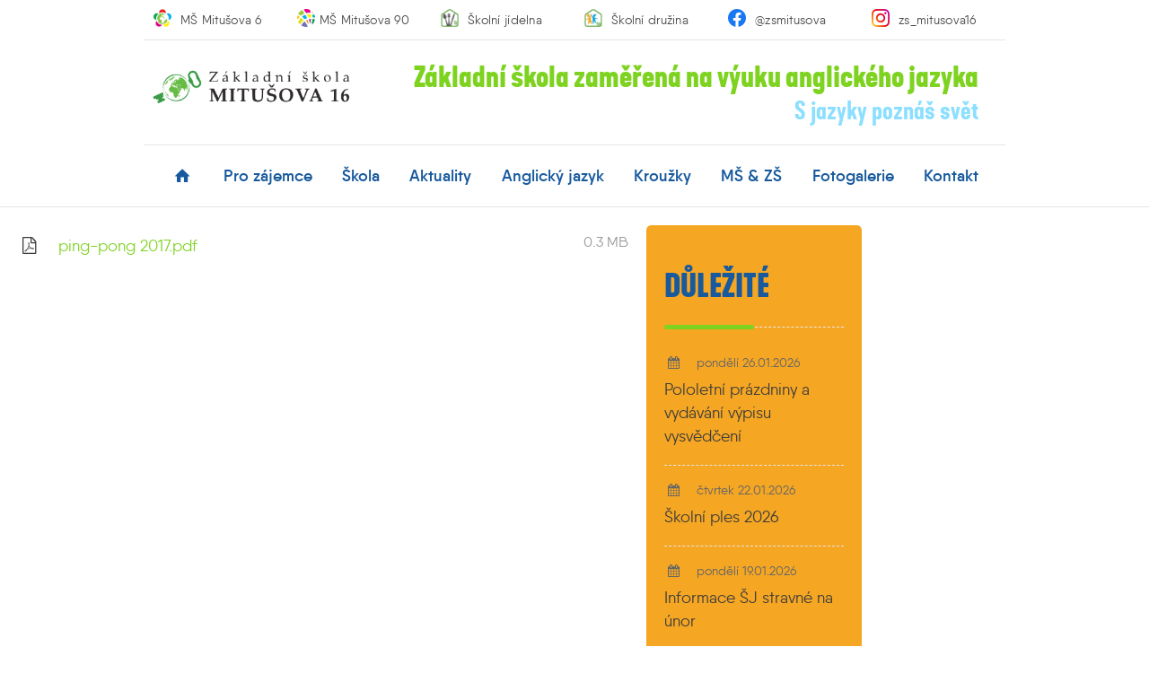

--- FILE ---
content_type: text/html; charset=UTF-8
request_url: https://www.zsmitusova16.cz/aktuality/jarni-ping-pongovy-turnaj-ve-ctyrhre-ii-stupne.html
body_size: 7002
content:
<!doctype html>
<html lang="cs" class="no-js responsive">
<head>
<!-- Google tag (gtag.js) -->
<script async src="https://www.googletagmanager.com/gtag/js?id=G-KLXQEQQVRW"></script>
<script type="text/plain" data-cookiecategory="analytics">
  window.dataLayer = window.dataLayer || [];
  function gtag(){dataLayer.push(arguments);}
  gtag('js', new Date());

  gtag('config', 'G-KLXQEQQVRW');
</script>
<!-- META -->
<meta charset="utf-8">
<meta name="Author" content="Grafické studio Abrupta, Abrupta Servis s.r.o. (www.abrupta.cz)">
<meta name="Description" content="Výuka s důrazem na angličtinu, rodilý mluvčí, příprava na Cambridge zkoušky, digitální technologie, podpora čtenářské gramotnost, výběr kroužků, společné akce.">
<meta name="robots" content="index,follow">
<meta name="viewport" content="width=device-width, initial-scale=1" />
<meta name="google-site-verification" content="RW1qcC1puAZxsAHBanyw09JJxUquLlBPSd-VuZfAoKU" />
<!-- META SOCIAL -->
<meta property="og:title" content="Jarní ping-pongový turnaj ve čtyřhře II. stupně">
<meta property="og:type" content="article">
<meta property="og:image" content="https://www.zsmitusova16.cz/img/content/img99999999999900.jpg">
<meta property="og:url" content="https://www.zsmitusova16.cz/aktuality/jarni-ping-pongovy-turnaj-ve-ctyrhre-ii-stupne.html">
<meta property="og:description" content="Čtvrtek 30.3. 2017 od 14.00 v aule">
<meta property="og:updated_time" content="1769474189">
<meta name="twitter:card" content="summary">
<meta name="twitter:url" content="https://www.zsmitusova16.cz/aktuality/jarni-ping-pongovy-turnaj-ve-ctyrhre-ii-stupne.html">
<meta name="twitter:title" content="Jarní ping-pongový turnaj ve čtyřhře II. stupně">
<meta name="twitter:description" content="Čtvrtek 30.3. 2017 od 14.00 v aule">
<meta name="twitter:image" content="https://www.zsmitusova16.cz/img/content/img99999999999900.jpg">

<meta name="facebook-domain-verification" content="0wapqhl9vfqkqmzsz0xj3u8oz7hmyy" /><title>Jarní ping-pongový turnaj ve čtyřhře II. stupně | ZŠ Mitušova 16</title>

<link href="https://www.zsmitusova16.cz/favicon.ico?v=1.0.1" rel="shortcut icon" type="image/x-icon">

<!-- AUTHOR -->
<link rel="author" href="humans.txt">

<!-- CSS -->
<link href="https://www.agibase.cz/exlib/slicknav/jquery.slicknav.1.0.10.min.css" rel="stylesheet" type="text/css">
<link href="https://www.agibase.cz/exlib/owlcarousel/jquery.owl.carousel.2.3.4.min.css" rel="stylesheet" type="text/css">
<link href="https://www.agibase.cz/exlib/owlcarousel/jquery.owl.theme.default.2.3.4.min.css" rel="stylesheet" type="text/css">
<link href="https://www.agibase.cz/exlib/magnific.popup/jquery.magnific.popup.1.1.0.min.css" rel="stylesheet" type="text/css">
<link href="https://www.agibase.cz/exlib/animate/stylesheet.animate.3.6.0.min.css" rel="stylesheet" type="text/css">
<link href="https://www.agibase.cz/agilib/css/stylesheet.buttons.1.0.1.css" rel="stylesheet" type="text/css">
<link href="https://www.agibase.cz/g16/css/stylesheet.g16.1.0.20.css" rel="stylesheet" type="text/css">
<link href="/css/jquery.slicknav.1.0.10.site.edit.css?v=1.0.1" rel="stylesheet" type="text/css">
<link href="/css/stylesheet.support.css" rel="stylesheet" type="text/css">
<link href="/css/stylesheet.global.css?v=1.0.17" rel="stylesheet" type="text/css">
<link href="/css/stylesheet.typography.css?v=1.0.1" rel="stylesheet" type="text/css">
<link href="/css/font.fontello.css" rel="stylesheet" type="text/css">
<link href="https://www.agibase.cz/fontlib/qanelas.cs.css?typeset=light,regular,regularitalic,semibold,bold" rel="stylesheet" type="text/css">
<link href="https://www.agibase.cz/fontlib/kapraneue.cs.css?typeset=semibold,bold" rel="stylesheet" type="text/css">
<link href="https://www.agibase.cz/exlib/cookieconsent/cookieconsent.2.9.2.css" rel="stylesheet" type="text/css">
<link href="/css/cookieconsent.init.css" rel="stylesheet" type="text/css">
<!--[if IE]>
<link href="https://www.zsmitusova16.cz/css/stylesheet.for.ie.css" rel="stylesheet" type="text/css">
<![endif]-->

<!--[if IE 7]>
<link href="https://www.zsmitusova16.cz/css/font.fontello.ie7.css" rel="stylesheet" type="text/css">
<![endif]-->

<!--[if gte IE 9]>
<style type="text/css">
    .gradient { filter: none; }
</style>
<![endif]-->

<!-- Facebook Pixel Code -->
<script>
!function(f,b,e,v,n,t,s)
{if(f.fbq)return;n=f.fbq=function(){n.callMethod?
n.callMethod.apply(n,arguments):n.queue.push(arguments)};
if(!f._fbq)f._fbq=n;n.push=n;n.loaded=!0;n.version='2.0';
n.queue=[];t=b.createElement(e);t.async=!0;
t.src=v;s=b.getElementsByTagName(e)[0];
s.parentNode.insertBefore(t,s)}(window,document,'script',
'https://connect.facebook.net/en_US/fbevents.js');
 fbq('init', '385126363274357'); 
fbq('track', 'PageView');
</script>
<noscript>
 <img height="1" width="1" 
src="https://www.facebook.com/tr?id=385126363274357&ev=PageView
&noscript=1"/>
</noscript>
<!-- End Facebook Pixel Code -->
</head>

<body id="Body" class="cs cookieConsentLocal">
<!-- ! + MobMenu -->
<div id="MobMenu" class="row hide-16 hide-12">
    <div id="MobLogo">
        <div class="webLogo cnt-h10 cnt-4-h15 ali-center">
            <a href="https://www.zsmitusova16.cz"><img src="https://www.zsmitusova16.cz/img/img-340-logo-zsmitusova16-003.jpg" width="100%"></a>
        </div>
    </div>
    <div id="MobSlick" class="row centered">
    </div>
</div>
<!--   - MobMenu -->
<!-- ! + Header -->
<header id="Header" class="row borderB">

    <!-- ! + Header / HeadAddress -->
    <div id="HeadAddress" class="row">
        <div class="gs-16-16 gs-12-12 gs-9-09 gs-6-06 gs-4-03 centered only-4 borderB">
            
            <!--
            <div class="gs-16-08 gs-12-04 itm-9-20 gs-6-01 hide-4">
                <div class="cnt-16-h05 cnt-9-h15 cnt-6-h15 cnt-16-w10 ali-left">
                    <div class="itm-16-05 itm-12-10 itm-9-00 itm-6-00">
                        <div class="cnt-h05 cnt-w00 ali-left ali-9-center ali-6-center">
                            <a href="https://www.zsmitusova16.cz/kontakt.html" target="_blank">
                                <img src="https://www.zsmitusova16.cz/img/img-40-globe.png">
                            </a>
                        </div>
                    </div>
                    <div class="itm-16-95 itm-12-90 hide-9 hide-6 hide-4">
                        <div class="cnt-h10 cnt-w10 ali-left">
                            <a href="https://www.zsmitusova16.cz/kontakt.html" target="_blank">Mitušova 1506/16, Ostrava</a>
                        </div>
                    </div>
                    <div class="clr"></div>
                </div>
            </div>
            -->
            
            <div class="gs-16-02 gs-12-02 itm-9-16 gs-6-01 gs-4-01">
                <div class="cnt-16-h05 cnt-9-h15 cnt-6-h10 cnt-16-w10 ali-left">
                    <div class="itm-16-15 itm-12-15 itm-9-00 itm-6-00 itm-4-00">
                        <div class="cnt-h05 cnt-w00 ali-left ali-9-center ali-6-center ali-4-center">
                            <a href="https://www.msmitusova6.cz/">
                                <img src="https://www.zsmitusova16.cz/img/img-30-logo-ms-mitusova-6.png">
                            </a>
                        </div>
                    </div>
                    <div class="itm-16-85 itm-12-85 hide-9 hide-6 hide-4">
                        <div class="cnt-h10 cnt-w10 ali-left ali-9-center ali-6-center">
                            <a href="https://www.msmitusova6.cz/">MŠ Mitušova 6</a>
                        </div>
                    </div>
                    <div class="clr"></div>
                </div>
            </div>
            
            <div class="gs-16-02 gs-12-02 itm-9-16 gs-6-01 gs-4-01">
                <div class="cnt-16-h05 cnt-9-h15 cnt-6-h10 cnt-16-w10 ali-left">
                    <div class="itm-16-15 itm-12-15 itm-9-00 itm-6-00 itm-4-00">
                        <div class="cnt-h05 cnt-w00 ali-left ali-9-center ali-6-center ali-4-center">
                            <a href="https://www.msmitusova90.cz/">
                                <img src="https://www.zsmitusova16.cz/img/img-30-logo-ms-mitusova-90.png">
                            </a>
                        </div>
                    </div>
                    <div class="itm-16-85 itm-12-85 hide-9 hide-6 hide-4">
                        <div class="cnt-h10 cnt-w05 ali-left ali-9-center ali-6-center">
                            <a href="https://www.msmitusova90.cz/">MŠ Mitušova 90</a>
                        </div>
                    </div>
                    <div class="clr"></div>
                </div>
            </div>
            
            <div class="gs-16-04 hide-12 hide-9 hide-6 hide-4">
                <div class="cnt-h05 cnt-w00">
                </div>
            </div>
            
            <div class="gs-16-02 gs-12-02 itm-9-16 gs-6-01 gs-4-01">
                <div class="cnt-16-h05 cnt-9-h15 cnt-6-h10 cnt-16-w10 ali-left">
                    <div class="itm-16-15 itm-12-15 itm-9-00 itm-6-00 itm-4-00">
                        <div class="cnt-h05 cnt-w00 ali-left ali-9-center ali-6-center ali-4-center">
                            <a href="https://www.zsmitusova16.cz/skola/soucasti-skoly/skolni-jidelna.html">
                                <img src="https://www.zsmitusova16.cz/img/img-30-skolni-jidelna-001.jpg">
                            </a>
                        </div>
                    </div>
                    <div class="itm-16-85 itm-12-85 hide-9 hide-6 hide-4">
                        <div class="cnt-h10 cnt-w10 ali-left ali-9-center ali-6-center">
                            <a href="https://www.zsmitusova16.cz/skola/soucasti-skoly/skolni-jidelna.html">Školní jídelna</a>
                        </div>
                    </div>
                    <div class="clr"></div>
                </div>
            </div>
            
            <div class="gs-16-02 gs-12-02 itm-9-16 gs-6-01 gs-4-01">
                <div class="cnt-16-h05 cnt-9-h15 cnt-6-h10 cnt-16-w10 ali-left">
                    <div class="itm-16-15 itm-12-15 itm-9-00 itm-6-00 itm-4-00">
                        <div class="cnt-h05 cnt-w00 ali-left ali-9-center ali-6-center ali-4-center">
                            <a href="https://www.zsmitusova16.cz/skola/soucasti-skoly/skolni-druzina.html">
                                <img src="https://www.zsmitusova16.cz/img/img-30-skolni-druzina-001.jpg">
                            </a>
                        </div>
                    </div>
                    <div class="itm-16-85 itm-12-85 hide-9 hide-6 hide-4">
                        <div class="cnt-h10 cnt-w10 ali-left ali-9-center ali-6-center">
                            <a href="https://www.zsmitusova16.cz/skola/soucasti-skoly/skolni-druzina.html">Školní družina</a>
                        </div>
                    </div>
                    <div class="clr"></div>
                </div>
            </div>
            
            <div class="gs-16-02 gs-12-02 itm-9-16 gs-6-01 gs-4-01">
                <div class="cnt-16-h05 cnt-9-h15 cnt-6-h10 cnt-16-w10 ali-left">
                    <div class="itm-16-15 itm-12-15 itm-9-00 itm-6-00 itm-4-00">
                        <div class="cnt-h05 cnt-w00 ali-left ali-9-center ali-6-center ali-4-center">
                            <a href="https://www.facebook.com/zsmitusova" target="_blank">
                                <img src="https://www.zsmitusova16.cz/img/img-40-logo-facebook.png">
                            </a>
                        </div>
                    </div>
                    <div class="itm-16-85 itm-12-85 hide-9 hide-6 hide-4">
                        <div class="cnt-h10 cnt-w10 ali-left ali-9-center ali-6-center">
                            <a href="https://www.facebook.com/zsmitusova" target="_blank">@zsmitusova</a>
                        </div>
                    </div>
                    <div class="clr"></div>
                </div>
            </div>
            
            <div class="gs-16-02 gs-12-02 itm-9-16 gs-6-01 gs-4-01">
                <div class="cnt-16-h05 cnt-9-h15 cnt-6-h10 cnt-16-w10 ali-left">
                    <div class="itm-16-15 itm-12-15 itm-9-00 itm-6-00 itm-4-00">
                        <div class="cnt-h05 cnt-w00 ali-left ali-9-center ali-6-center ali-4-center">
                            <a href="https://www.instagram.com/zs_mitusova16/" target="_blank">
                                <img src="https://www.zsmitusova16.cz/img/img-40-logo-instagram.png">
                            </a>
                        </div>
                    </div>
                    <div class="itm-16-85 itm-12-85 hide-9 hide-6 hide-4">
                        <div class="cnt-h10 cnt-w10 ali-left ali-9-center ali-6-center">
                            <a href="https://www.instagram.com/zs_mitusova16/" target="_blank">zs_mitusova16</a>
                        </div>
                    </div>
                    <div class="clr"></div>
                </div>
            </div>
            
            <div class="clr"></div>
        </div>
    </div>
    <!--   - Header / HeadAddress -->
    
    <!-- ! + Header / HeadContact -->
    <div id="HeadContact" class="row">
        <div class="gs-16-16 gs-12-12 gs-9-09 gs-6-06 gs-4-04 centered borderB">

            <!-- ! + Header / HeadContact / HeadLogo -->
            <div id="HeadLogo" class="gs-16-04 gs-12-03 hide-9 hide-6 hide-4">
                <div class="cnt-16-h30 cnt-16-w10 ali-left">
                    <a href="https://www.zsmitusova16.cz">
                        <img src="https://www.zsmitusova16.cz/img/img-340-logo-zsmitusova16-003.jpg" alt="" width="100%" >
                    </a>
                </div>
            </div>
            <!--   - Header / HeadContact / HeadLogo -->
            
            <div id="HeadSlogan" class="gs-16-12 gs-12-09 gs-9-09 gs-6-06 gs-4-04">
		        <div class="cnt-h20 cnt-w10 ali-right ali-9-center ali-6-center ali-4-center">
                    <div class="mainSlogan cnt-h00 cnt-w20">
                        <p>Základní škola zaměřená na výuku anglického jazyka</p>
                    </div>
                    <div class="subSlogan cnt-h00 cnt-w20">
                        S jazyky poznáš svět
                    </div>
                </div>
            </div>

            <div class="clr"></div>
        </div>
    </div>
    <!--   - Header / HeadContact -->
    <nav id="Nav" class="row">
        <div class="gs-16-16 gs-12-12 hide-9 hide-6 hide-4 centered ovf-vis">
            <div class="cnt-w20 cnt-h00">
                <div id="MultiMenu" class="main-multi-menu">
<ul class="multiMenu baseLevel between-16 ">
<li><a href="https://www.zsmitusova16.cz"><i class="icon-home"></i></a></li><li><a href="https://www.zsmitusova16.cz/pro-zajemce.html" label="1">pro zájemce</a><ul class="multiMenu  ">
<li><a href="https://www.zsmitusova16.cz/pro-zajemce/zakladni-informace-o-skole.html" label="2">Proč se přihlásit k nám</a></li><li><a href="https://www.zsmitusova16.cz/pro-zajemce/zapis-do-anglicke-tridy.html" label="2">Zápis do anglické třídy</a></li><li><a href="https://www.zsmitusova16.cz/pro-zajemce/den-otevrenych-dveri.html" label="2">Den otevřených dveří</a></li><li><a href="https://www.zsmitusova16.cz/pro-zajemce/zapis-do-1-tridy.html" label="2">Zápis do 1. třídy</a></li><li><a href="https://www.zsmitusova16.cz/pro-zajemce/skolicka-pro-predskolaky.html" label="2">Školička pro předškoláky</a></li><li><a href="https://www.zsmitusova16.cz/pro-zajemce/setkani-s-rodici-predskolacku.html" label="2">Setkání s rodiči předškoláčků</a></li><li><a href="https://www.zsmitusova16.cz/pro-zajemce/ocima-rodicu.html" label="2">Očima rodičů</a></li></ul></li><li><a href="https://www.zsmitusova16.cz/skola.html" label="2">škola</a><ul class="multiMenu  ">
<li><a href="https://www.zsmitusova16.cz/skola/organizace-skolniho-roku.html" label="3">Organizace školního roku</a></li><li><a href="https://www.zsmitusova16.cz/skola/edookit.html" label="3">Edookit</a></li><li><a href="https://www.zsmitusova16.cz/skola/uredni-deska.html" label="3">Úřední deska</a><ul class="multiMenu  ">
<li><a href="https://www.zsmitusova16.cz/skola/uredni-deska/dotace.html" label="4">Dotace</a><ul class="multiMenu  ">
<li><a href="https://www.zsmitusova16.cz/skola/uredni-deska/dotace/cela-mitusova-jazykum-otevrena-v-2025-26.html" label="5">Celá Mitušova jazykům otevřena V. 2025/26</a></li><li><a href="https://www.zsmitusova16.cz/skola/uredni-deska/dotace/operacni-program-jak-ii.html" label="5">Operační program JAK II</a></li><li><a href="https://www.zsmitusova16.cz/skola/uredni-deska/dotace/operacni-program-jak-i.html" label="5">Operační program JAK I</a></li><li><a href="https://www.zsmitusova16.cz/skola/uredni-deska/dotace/dotace-msmt-2023-24-a-2024-25.html" label="5">Dotace MŠMT 2023/24 a 2024/25</a></li><li><a href="https://www.zsmitusova16.cz/skola/uredni-deska/dotace/sablony-pro-ms-a-zs-i.html" label="5">Šablony pro MŠ a ZŠ I</a></li><li><a href="https://www.zsmitusova16.cz/skola/uredni-deska/dotace/vyzva-z-mzp-2026.html" label="5">Výzva z MŽP 2026</a></li><li><a href="https://www.zsmitusova16.cz/skola/uredni-deska/dotace/klice-ke-svetu-3.html" label="5">Klíče ke světu 3</a></li><li><a href="https://www.zsmitusova16.cz/skola/uredni-deska/dotace/klice-ke-svetu.html" label="5">Klíče ke světu</a></li><li><a href="https://www.zsmitusova16.cz/skola/uredni-deska/dotace/vyzva-z-mzp-2025-26.html" label="5">Výzva z MŽP 2025/26</a></li></ul></li><li><a href="https://www.zsmitusova16.cz/skola/uredni-deska/dokumenty.html" label="5">dokumenty</a></li><li><a href="https://www.zsmitusova16.cz/skola/uredni-deska/skolska-rada.html" label="5">Školská rada</a></li></ul></li><li><a href="https://www.zsmitusova16.cz/skola/skolni-poradenske-pracoviste.html" label="5">Školní poradenské pracoviště</a></li><li><a href="https://www.zsmitusova16.cz/skola/pro-rodice.html" label="5">pro rodiče</a><ul class="multiMenu  ">
<li><a href="https://www.zsmitusova16.cz/skola/pro-rodice/formulare.html" label="6">Formuláře</a></li><li><a href="https://www.zsmitusova16.cz/skola/pro-rodice/problematika-sikany.html" label="6">Problematika šikany</a></li><li><a href="https://www.zsmitusova16.cz/skola/pro-rodice/informace-pro-rodice.html" label="6">Informace pro rodiče</a></li></ul></li><li><a href="https://www.zsmitusova16.cz/skola/pro-zaky.html" label="6">Pro žáky</a><ul class="multiMenu  ">
<li><a href="https://www.zsmitusova16.cz/skola/pro-zaky/s-o-s.html" label="7">S.O.S.</a></li><li><a href="https://www.zsmitusova16.cz/skola/pro-zaky/odkazy-pro-zaky.html" label="7">Odkazy pro žáky</a></li><li><a href="https://www.zsmitusova16.cz/skola/pro-zaky/perlicky-zaku.html" label="7">Perličky žáků</a></li></ul></li><li><a href="https://www.zsmitusova16.cz/skola/skolni-casopis.html" label="7">Školní časopis</a></li><li><a href="https://www.zsmitusova16.cz/skola/plan-akci.html" label="7">Plán akcí</a></li><li><a href="https://www.zsmitusova16.cz/skola/mini-zoo.html" label="7">Mini ZOO</a></li><li><a href="https://www.zsmitusova16.cz/skola/historie-skoly.html" label="7">Historie školy</a><ul class="multiMenu  ">
<li><a href="https://www.zsmitusova16.cz/skola/historie-skoly/odloucene-pracoviste-mitusova-8.html" label="8">Odloučené pracoviště Mitušova 8</a></li><li><a href="https://www.zsmitusova16.cz/skola/historie-skoly/skolni-zpravodaj.html" label="8">Školní zpravodaj</a></li></ul></li></ul></li><li><a href="https://www.zsmitusova16.cz/aktuality.html" label="8">aktuality</a></li><li><a href="https://www.zsmitusova16.cz/anglicky-jazyk.html" label="8">anglický jazyk</a><ul class="multiMenu  ">
<li><a href="https://www.zsmitusova16.cz/anglicky-jazyk/rozsirena-vyuka-aj.html" label="9">Rozšířená výuka AJ</a></li><li><a href="https://www.zsmitusova16.cz/anglicky-jazyk/zkousky-cambridge.html" label="9">Zkoušky Cambridge</a></li><li><a href="https://www.zsmitusova16.cz/anglicky-jazyk/rodily-mluvci.html" label="9">Rodilý mluvčí</a></li></ul></li><li><a href="https://www.zsmitusova16.cz/krouzky.html" label="9">kroužky</a><ul class="multiMenu  ">
<li><a href="https://www.zsmitusova16.cz/krouzky/sportovni.html" label="10">Sportovní</a></li><li><a href="https://www.zsmitusova16.cz/krouzky/hudebni.html" label="10">Hudební</a></li><li><a href="https://www.zsmitusova16.cz/krouzky/anglictina.html" label="10">Angličtina</a></li><li><a href="https://www.zsmitusova16.cz/krouzky/dalsi.html" label="10">Další</a></li><li><a href="https://www.zsmitusova16.cz/krouzky/krouzky-sd.html" label="10">Kroužky ŠD</a></li></ul></li><li><a href="https://www.zsmitusova16.cz/ms-zs.html" label="10">MŠ &amp; ZŠ</a></li><li><a href="https://www.zsmitusova16.cz/fotogalerie.html" label="10">fotogalerie</a></li><li><a href="https://www.zsmitusova16.cz/kontakt.html" label="10">kontakt</a></li></ul>                </div>
            </div>
        </div>
    </nav>

</header>
    <!-- ! + Board -->
    <div id="Board" class="page row">
                        <!-- ! + Board / ContBox / PageAttach -->
                        <div id="PageAttach" class="gs-16-12 gs-12-09 gs-9-09 gs-6-06 gs-4-04">
                            <div class="cnt-h20 cnt-w20">
                                <div class="attachItem cnt-h10">
                                    <div class="itm-16-90 itm-12-90 itm-9-85 itm-6-00 itm-4-00">
                                        <div class="linkFile cnt-h00 ali-left">
                                            <i class="icon-file-pdf"></i> <a href="https://www.zsmitusova16.cz/p/ping-pong-2017-1489650094.pdf" target="_blank">ping-pong 2017.pdf</a>
                                        </div>
                                    </div>
                                    <div class="itm-16-10 itm-12-10 itm-9-15 itm-6-00 itm-4-00">
                                        <div class="infoFile cnt-h00 ali-right ali-6-left ali-4-left">
                                            0.3 MB
                                        </div>
                                    </div>
                                    <div class="clr"></div>
                                </div>
                            </div>
                        </div>
                        <!--   - Board / ContBox / PageAttach -->
                    </div>
                </div>
                <div class="gs-16-04 gs-12-03 gs-9-09 gs-6-06 gs-4-04">
                <!-- ! + Board / ContBox / MajorActList -->
                <div id="MajorActList" class="gs-16-04 gs-12-03 hide-9 hide-6 hide-4">
                    <div class="cnt-h20">
                        <div id="MajorActWrap" class="cnt-t20">
                            <div class="cnt-w20">
                                <div class="caption cnt-h30 ali-left">
                                    <h2><a href="https://www.zsmitusova16.cz/aktuality.html">Důležité</a></h2>
                                </div>
                                <div class="cnt-h10">
                                    <div class="majorActItem cnt-h15">
                                        <div class="dateAct cnt-h05 ali-left">
                                            <i class="icon-calendar-1"></i> pondělí 26.01.2026
                                        </div>
                                        <div class="cnt-h05 ali-left">
                                            <a href="https://www.zsmitusova16.cz/aktuality/pololetni-prazdniny-a-vydavani-vypisu-vysvedceni.html">Pololetní prázdniny a vydávání výpisu vysvědčení</a>
                                        </div>
                                    </div>
                                    <div class="majorActItem cnt-h15">
                                        <div class="dateAct cnt-h05 ali-left">
                                            <i class="icon-calendar-1"></i> čtvrtek 22.01.2026
                                        </div>
                                        <div class="cnt-h05 ali-left">
                                            <a href="https://www.zsmitusova16.cz/aktuality/skolni-ples-2026.html">Školní ples 2026</a>
                                        </div>
                                    </div>
                                    <div class="majorActItem cnt-h15">
                                        <div class="dateAct cnt-h05 ali-left">
                                            <i class="icon-calendar-1"></i> pondělí 19.01.2026
                                        </div>
                                        <div class="cnt-h05 ali-left">
                                            <a href="https://www.zsmitusova16.cz/aktuality/informace-sj-stravne-na-unor.html">Informace ŠJ stravné na únor</a>
                                        </div>
                                    </div>
                                </div>
                            </div>
                        </div>
                    </div>
                </div>
                <!--   - Board / ContBox / MajorActList -->
                <!-- ! + Board / ContBox / infoBannerBox -->
                <div class="infoBannerBox gs-16-04 gs-12-03 gs-9-09 gs-6-06 gs-4-04">
                    <div class="cnt-h20">
                        <div class="bannerBoxWrap cnt-a00">
                            <div class="cnt-h00 ali-center">
                                <a href="https://www.zsmitusova16.cz/click?url=http%3A%2F%2Fwww.nntb.cz%2Fc%2Fgtma6&ad=2">
                                    <img src="https://dfs.zsmitusova16.cz/adv/169452662095.jpg" width="100%" alt="Nenech to být / šikana">
                                </a>
                            </div>
                        </div>
                    </div>
                </div>
                <!--   - Board / ContBox / infoBannerBox -->
                <!-- ! + Board / ContBox / infoBannerBox -->
                <div class="infoBannerBox gs-16-04 gs-12-03 gs-9-09 gs-6-06 gs-4-04">
                    <div class="cnt-h20">
                        <div class="bannerBoxWrap cnt-a00">
                            <div class="cnt-h00 ali-center">
                                <a href="https://www.zsmitusova16.cz/click?url=http%3A%2F%2Fwww.nntb.cz%2Fc%2Fny4hl0c2&ad=3">
                                    <img src="https://dfs.zsmitusova16.cz/adv/169452672855.jpg" width="100%" alt="Nenech to být / whistleblowing">
                                </a>
                            </div>
                        </div>
                    </div>
                </div>
                <!--   - Board / ContBox / infoBannerBox -->
				<!-- ! + Board / ContBox / LinkList -->
				<div id="LinkList" class="gs-16-04 gs-12-03 hide-9 hide-6 hide-4">
					<div class="cnt-h20">
						<div id="LinkListWrap" class="cnt-a00">
							<div class="cnt-w20 cnt-h10">
								<div class="linkItem cnt-h15 ali-left">
									<a href="https://www.zsmitusova16.cz/p/propustka-157902221928.pdf">Žádost o uvolnění – propustka</a>
								</div>
								<div class="linkItem cnt-h15 ali-left">
									<a href="https://www.zsmitusova16.cz/p/omluvenka-sd-175433939916.pdf">ŠD omluvenka</a>
								</div>
								<div class="linkItem cnt-h15 ali-left">
									<a href="https://www.strava.cz/strava/stravnik/jidelnicky?zarizeni=6031">Jídelní lístek</a>
								</div>
								<div class="linkItem cnt-h15 ali-left">
									<a href="https://www.zsmitusova16.cz/p/organizace-skolniho-roku-2025-2026-175636726458.pdf">Organizace roku 2025/2026</a>
								</div>
							</div>
						</div>
					</div>
				</div>
				<!--   - Board / ContBox / LinkList -->                </div>
                <div class="clr"></div>
            </div>
        </div>
        <!--   - Board / ContBox -->
    </div>
    <!--   - Board -->

<!-- ! + Footer -->
<footer id="Footer" class="row">

    <!-- ! + Footer / MailConnect -->
    <div id="MailConnect" class="row flexRow center-16 top-16 borderB">
        <div class="fleg-16-16 fleg-12-12 fleg-9-09 fleg-6-06 fleg-4-04">
            
            <div id="StayConnectWrap" class="flexRow center-16 middle-16 cnt-h10">
                
                <div class="flex-00">
                    <div class="flexCont cnt-h00 cnt-w30">
                        <div class="caption cnt-h30 ali-left ali-9-center ali-6-center ali-4-center">
                            <h2>Zůstaňme ve spojení</h2>
                        </div>
                    </div>
                </div>
                
                <div class="flex-16-50 flex-12-50 flex-9-00 flex-6-00 flex-4-00">
                    <div class="flexCont cnt-h20 cnt-w30">
                        
                        <div class="perex cnt-h00 ali-left ali-9-center ali-6-center ali-4-center">
                            <p>Mějte přehled o tom, co se děje u nás ve škole.<br>Každý týden Vám zašleme výběr aktualit.</p>
                            <p>Přidejte Vaš e-mail a získávejte týdenní přehled z dění ve škole.</p>
                        </div>
                        
                    </div>
                </div>
                
                <div class="flex-16-50 flex-12-50 flex-9-00 flex-6-00 flex-4-00 cellCont">
                    <div class="flexCont cnt-h00 cnt-w30 ali-left">
                        <form action="#" method="post" id="StayConnected">
                            
                            <div class="itm-00 centered">
                                <div class="formInfo cnt-h00 cnt-w10 cnt-6-w30 ali-left ali-9-center ali-6-center ali-4-center"></div>
                                <div class="letterBlock flexRow center-16 middle-16 cnt-h10 cnt-w10">
                                    <div class="flex-16-65 flex-12-60 flex-9-70 flex-6-60 flex-4-00">
                                        <div class="cnt-w10">
                                            <input type="text" name="" value="" id="NewsInText" placeholder="E-mail">
                                        </div>
                                    </div>
                                    <div class="flex-16-35 flex-12-40 flex-9-30 flex-6-40 flex-4-00">
                                        <div class="cnt-4-t10 cnt-w00">
                                            <input type="submit" name="submit" value="přidat e-mail" id="NewsSubmit">
                                        </div>
                                    </div>
                                </div>
                                <div class="letterInfo cnt-h10 cnt-w10 cnt-6-w30 ali-left ali-9-center ali-6-center ali-4-center">
                                    <p>Vložením e-mailu souhlasíte s <a href="#PodminkyOSU" class="bigInfo">podmínkami ochrany osobních údajů</a>.</p>
                                </div>
                                
                                <div class="formInfoHide">
                                    <div id="PodminkyOSU">
                                        <h2>Zpracování osobních údajů</h2>
                                        <p>Pro úspěšné využívání služeb, které tato webová stránka nabízí, v některých případech potřebujeme zpracovávat osobní údaje uživatelů.<br>Toto zpracovávání podléhá nařízení Evropského parlamentu a Rady 2016/679 ze dne 27. dubna 2016 o ochraně fyzických osob v souvislosti se zpracováním osobních údajů a o volném pohybu těchto údajů a o zrušení směrnice 95/46/ES (obecné nařízení o ochraně osobních údajů). Známé také jako "GDPR".</p>
                                        <h3>Služby využívající osobní údaje</h3>
                                        <p>Uvedené osobní údaje zpracováváme pouze pro účely níže popsané. Osobní (ani žádné jiné) údaje nezpracováváme pro potřeby cíleného nabízení zboží nebo služeb. Osobní údaje neprodáváme ani neposkytujeme třetím stranám. Souhlas považujeme za platný do jeho odvolání, viz níže.</p>
                                        <h3>Odběr novinek e-mailem</h3>
                                        <p>Pro využívání služby odběru novinek e-mailem (abonentní systém) potřebujeme znát Vaši e-mailovou adresu. Tento údaj neuvádíme veřejně a slouží pouze pro potřeby odesílání e-mailů s novinkami.</p>
                                        <h3>Webové formuláře</h3>
                                        <p>Při odesílání webových formulářů na této webové stránce ukládáme Vaši e-mailovou adresu jako kontaktní údaj pro odpovědi. Tento údaj neuvádíme veřejně.<br>Webové formuláře mohou pro úspěšné odeslání požadovat další osobní údaje. V takových případech tyto údaje zpracováváme pouze pro potřeby vyhodnocení formuláře a neuvádíme je veřejně.</p>
                                        <h3>Odvolání souhlasu</h3>
                                        <p>V případě, že si budete přát odvolat souhlas se zpracováním osobních údajů, kontaktujte pověřence pro ochranu osobních údajů.</p>
                                        <h3>Smluvní strany</h3>
                                        <p>Správcem těchto osobních údajů je Základní škola a mateřská škola, Ostrava-Hrabůvka, Mitušova 16, příspěvková organizace.<br>Zpracovatelem je společnost <a href="https://www.abrupta.cz/">ABRUPTA SERVIS s.r.o.</a>.</p>
                                    </div>
                                </div>
                                
                            </div>
                            
                        </form>
                    </div>
                </div>
                
            </div>
            
        </div>
    </div>
    <!--   - Footer / MailConnect -->
    <!-- ! + Footer / ColourBar -->
    <div id="ColourBar" class="row">
        <div class="gs-16-16 gs-12-12 gs-9-09 gs-6-06 gs-4-04 centered">
            <div class="colourItem itm-16-25 itm-12-25 itm-9-25 itm-6-25 itm-4-25">
                <div class="colourBlock"></div>
            </div>
            <div class="colourItem itm-16-25 itm-12-25 itm-9-25 itm-6-25 itm-4-25">
                <div class="colourBlock"></div>
            </div>
            <div class="colourItem itm-16-25 itm-12-25 itm-9-25 itm-6-25 itm-4-25">
                <div class="colourBlock"></div>
            </div>
            <div class="colourItem itm-16-25 itm-12-25 itm-9-25 itm-6-25 itm-4-25">
                <div class="colourBlock"></div>
            </div>
            <div class="clr"></div>
        </div>
    </div>
    <!--   - Footer / ColourBar -->
    <!-- ! + Footer / Copyright -->
    <div id="Copyright" class="row cnt-h20">
        <div class="gs-16-16 gs-12-12 gs-9-09 gs-6-06 gs-4-04 centered">
            <div class="gs-16-09 gs-12-06 gs-9-09 gs-6-06 gs-4-04">
                <div class="cnt-h10 cnt-w10 ali-left ali-9-center ali-6-center ali-4-center">
                    &copy; 2015-2026 ZŠ Mitušova 16, všechna práva vyhrazena, <a href="/o-www-strankach.html">o www stránkách</a>, <a href="/prohlaseni-o-pristupnosti.html">prohlášení o přístupnosti</a>
                </div>
            </div>
            <div class="gs-16-07 gs-12-06 gs-9-09 gs-6-06 gs-4-04">
                <div class="cnt-h10 cnt-w10 ali-right ali-9-center ali-6-center ali-4-center">
                    Vytváříme webové stránky bez starostí <a href="https://www.agilismedia.cz/">AGILIS media</a>
                </div>
            </div>
            <div class="clr"></div>
        </div>
    </div>
    <!--   - Footer / Copyright -->
</footer>
<!--   - Footer -->
<!-- JS -->
<script src="https://ajax.googleapis.com/ajax/libs/jquery/1/jquery.js" type="text/javascript"></script>
<script src="/js/jquery.general.js?v=1.0.3" type="text/javascript"></script>
<script src="https://www.agibase.cz/exlib/magnific.popup/jquery.magnific.popup.1.1.0.min.js" type="text/javascript"></script>
<script src="https://www.agibase.cz/exlib/modernizr/jquery.modernizr.2.8.3.min.js" type="text/javascript"></script>
<script src="https://www.agibase.cz/exlib/owlcarousel/jquery.owl.carousel.2.3.4.min.js" type="text/javascript"></script>
<script src="https://www.agibase.cz/exlib/slicknav/jquery.slicknav.1.0.10.min.js" type="text/javascript"></script>
<script src="https://www.agibase.cz/exlib/rcrumbs/jquery.rcrumbs.1.1.0.min.js" type="text/javascript"></script>
<script src="https://www.agibase.cz/agilib/js/jquery.backimage.1.0.2.js" type="text/javascript"></script>
<script src="https://www.agibase.cz/agilib/js/jquery.maxhomeheight.1.0.1.js" type="text/javascript"></script>
<script src="https://www.agibase.cz/exlib/cookieconsent/cookieconsent.2.9.2.js" type="text/javascript"></script>
<script src="/js/cookieconsent.init.js" type="text/javascript"></script>
</body>
</html>


--- FILE ---
content_type: text/css
request_url: https://www.zsmitusova16.cz/css/stylesheet.support.css
body_size: 1928
content:
@charset "utf-8";
/****************************************/
/*	CSS Document 						*/
/*	CMS Agilis 3.2						*/
/*										*/
/*	Abrupta Servis s.r.o.				*/
/*	stylesheet.support.css				*/
/*	version 3.2.1.6	           			*/
/*										*/
/*	edit: 2018-02-20					*/
/****************************************/

img { border: 0; display: block; }
.freefill { height:50px; }

.blured { -webkit-filter: blur(2px); -moz-filter: blur(2px); -o-filter: blur(2px); -ms-filter: blur(2px); filter: blur(2px); }

.animation { opacity: 0; }
.animation.animated { opacity: 1; }

.slicknav_menu { display:none; }

.gradual-animation{ opacity: 0; }
.gradual-animation.animated { opacity: 1; }

.back-cover { background-repeat:no-repeat; background-size:cover; background-clip:border-box; }
.back-img { position: absolute; top: 0px; bottom: 0px; left: 0px; right: 0px; display: block; width: 100%; opacity: 0.05; z-index: 1; }

/* ! + UL Inline list */
ul.inline-list { font-size: 0px; list-style: none; display: block; margin: 0px 0px; padding: 0px 0px; }
ul.inline-list li { display: inline-block; margin-right: 0px; }
ul.inline-list li:last-child { margin-right: 0px; }
ul.inline-list li a { position: relative; display: block; text-decoration: none; padding: 0px 0px; }
/* ! - UL Inline list */

/* ! + BREADCRUMBS */
.breadcrumbs { display: inline-block; color: #f1f1f1; white-space: nowrap; }
.breadcrumbs i:before { margin-right: 0em; }
.breadcrumbs a { color: #fff; text-decoration: none; text-transform: lowercase; }
.breadcrumbs a:hover { text-decoration: underline; color: #185A9D; }
.breadcrumbs a.active { color: #185A9D; }
.breadcrumbs ul { list-style: none; margin: 0px 0px 0px 0px; padding-left: 0px; }
.breadcrumbs li { display: none; overflow: hidden; }
.breadcrumbs li.show { display: inline-block; }
.breadcrumbs li.ellipsis { text-overflow: ellipsis; -o-text-overflow: ellipsis; overflow: hidden; }
.breadcrumbs .bread-link, .breadcrumbs .bread-separe { display: inline-block; }
.breadcrumbs .bread-separe { padding: 0px 10px; }
/*
.breadcrumbs { display: inline-block; color: #7b7d85; }
.breadcrumbs i { margin: 0; }
.breadcrumbs a { color: #7b7d85; text-decoration: none; }
.breadcrumbs a:hover { text-decoration: underline; }
.breadcrumbs a.active { color:rgb(240,121,172); }
*/
/* ! - BREADCRUMBS */

/* ! + PAGINATION */
.pagination { display: inline-block; overflow: hidden; padding: 20px 0; }
.pagination > a { width: 40px; line-height: 40px; color: #646567; display: inline-block; text-align: center; text-decoration: none; background: transparent; border-color: transparent; cursor: pointer; margin: 0 .5em 0 .5em; -webkit-border-radius: 5px; border-radius: 5px; transition: all 0.4s; }
.pagination > span { width: 40px; line-height: 40px; color: #646567; display: inline-block; text-align: center; text-decoration: none; margin: 0 .5em 0 .5em; -webkit-border-radius: 0; border-radius: 0; }
.pagination > a > i:before, .pagination > a > i:after, .pagination > span > i:before { margin-right: 0; margin-left: 0; }
.pagination > span.elipsis > i:before { color: #97989a; }
.pagination > a:first-child { margin-left: 0; }
.pagination > a:last-child { margin-right: 0; }
.pagination > a.active { background: #f4f4f4;  color: #646567; }
.pagination > a:hover { background: #7ED321;  color: #fff; transition: all 0.4s; }
/* ! - PAGINATION */

/* ! + BUTTONs */
[class^="btn-"],
[class*=" btn-"] { display: inline-block; font-family: 'qanelas_regular'; position: relative; text-align: center; overflow: visible; cursor: pointer; white-space: nowrap; margin-bottom: 0; background-color: transparent; color: #000; margin-right: 1.0rem; text-transform: uppercase; }
[class^="btn-"]:only-of-type,
[class*=" btn-"]:only-of-type,
[class^="btn-"]:last-child,
[class*=" btn-"]:last-child { margin-right: 0; }
[class^="btn-"]:hover,
[class*=" btn-"]:hover { background-color: transparent; }
[class^="btn-"]:focus,
[class*=" btn-"]:focus { outline: none !important; }
.btn-large { padding: .6rem 1.6rem; font-size: 1.33rem; min-width: 8.6rem; line-height: 1.5rem; -webkit-border-radius: 1.1rem; border-radius: 1.1rem; }
.btn-standard { padding: .4rem 1.1rem; font-size: .9rem; line-height: 1.4rem; -webkit-border-radius: 5px; border-radius: 5px; }
.btn-small { padding: .4rem .7rem; font-size: .8rem; line-height: 1.1rem; -webkit-border-radius: 5px; border-radius: 5px; }
.btn-smaller { padding: 5px 0px; font-size: .88rem; text-transform: uppercase; line-height: 1.0rem; -webkit-border-radius: 0; border-radius: 0; }
[class^="btn-"].primary,
[class*=" btn-"].primary { background-color: #fff; transition: all 0.4s; border: solid 1px #7ED321; }
[class^="btn-"].primary:hover,
[class*=" btn-"].primary:hover { background-color: #7ED321; transition: all 0.4s; }
[class^="btn-"].primary > a,
[class*=" btn-"].primary > a { position: relative; text-decoration: none; color: #7ED321; z-index: 1; transition: all 0.4s; }
[class^="btn-"].primary:hover > a,
[class*=" btn-"].primary:hover > a { color: #fff; }
[class^="btn-"].secondary,
[class*=" btn-"].secondary { background-color: #3C3C3C; transition: all 0.4s; }
[class^="btn-"].secondary:hover,
[class*=" btn-"].secondary:hover { background-color: #2b2b2b; transition: all 0.4s; }
[class^="btn-"].secondary > a,
[class*=" btn-"].secondary > a { position: relative; text-decoration: none; color: #fff; z-index: 1; transition: all 0.4s; }
[class^="btn-"].secondary:hover > a,
[class*=" btn-"].secondary:hover > a { color: #fff; transition: all 0.4s; }
[class^="btn-"].block, [class*=" btn-"].block { display: block; width: 100%; overflow: hidden; white-space: normal; }
[class^="btn-"].primary:hover, [class*=" btn-"].primary:hover, [class^="btn-"].secondary:hover, [class*=" btn-"].secondary:hover { }
/* ! - BUTTONs */

/* ! + Logout Button **/
#logout-button { position:fixed; right:30px; top:50px; width:50px; height:50px; z-index:9999; }
#logout-button a { display:block; font-size:40px; line-height:50px; text-align:center; text-decoration:none; color: red; }
/* ! - Logout Button **/


/* ! + NOTIFICATION */
.notifi { display:block; width:100%; -webkit-box-sizing: border-box; -moz-box-sizing: border-box; -ms-box-sizing: border-box; -o-box-sizing: border-box; box-sizing: border-box; border: 1px solid transparent; box-shadow: 0 0 3px rgba(51,51,51,.6); }
.notifi.success { color: #3c763d; background-color: #dff0d8; border-color: #d6e9c6; }
.notifi.info { color: #31708f; background-color: #d9edf7; border-color: #bce8f1; }
.notifi.warning { color: #8a6d3b; background-color: #fcf8e3; border-color: #faebcc; }
.notifi.danger { color: #a94442; background-color: #f2dede; border-color: #ebccd1; }
/* ! - NOTIFICATION */

/* ! + CONTENT */
.imageSingle { display: block; overflow: hidden; text-align: left; }
.imageSingle.posLeft { width: 50%; float: left; margin: 1.5em 1.5em 1.5em 0; padding: .2em 0; }
.imageSingle.posRight { width: 50%; float: right; margin: 1.5em 0 1.5em 1.5em; padding: .2em 0; }
.imageSingle.posCenter { width: 100%; text-align: center; margin: 1.5em 0; padding: .2em .2em; }
.imageSingle.posCenter img { width: 50%; }
.imageSingle.posCenter.sz30 img { width: 30%; }
.imageSingle.posCenter.sz60 img { width: 60%; }
.imageSingle.posCenter.sz00 img { width: 100%; }
.imageSingle img { display: inline-block; width: 100%; padding: .2em .2em; border: solid 1px #f1f1f1; }
.imageSingle.noBorder img { padding: 0; border: none; }
.imageSingle p { font-size: .8em; line-height: 1.0em; margin-bottom: .2em; }
.imageSingle p + p { padding: 0 .5em; }

.embedVideo { position: relative; overflow: hidden; width: 100%; padding-top: 56.25%; }
.embedVideo > iframe { position: absolute; top: 0; left: 0; bottom: 0; right: 0; width: 100% !important; height: 100% !important; }
/*   - CONTENT */

/* ! + FORMS */
form .error { border:solid 2px #de2c3b; }
/* ! - FORMS */

--- FILE ---
content_type: application/javascript
request_url: https://www.agibase.cz/exlib/rcrumbs/jquery.rcrumbs.1.1.0.min.js
body_size: 1411
content:
/*! jQuery responsive breadcrumbs plugin - v1.1.0 | https://github.com/cm0s/jquery-rcrumbs | (c) 2014 Nicolas Forney | License MIT */
!function(a,b,c,d){"use strict";function e(b,c){this.element=b,this.$element=a(b),this.options=a.extend(!0,{},g,c),this._defaults=g,this._name=f,e.prototype.plugin=this,this._init()}var f="rcrumbs",g={version:"@@version",callback:{preCrumbsListDisplay:a.noop,preCrumbDisplay:a.noop,postCrumbsListDisplay:a.noop,postCrumbDisplay:a.noop},ellipsis:!0,windowResize:!0,nbUncollapsableCrumbs:2,nbFixedCrumbs:0,animation:{activated:!0,speed:400}};e.prototype={version:function(){return this.options.version},_init:function(){if(this.$element.hasClass("rcrumbs")||this.$element.addClass("rcrumbs"),this.nbCrumbDisplayed=0,this.$crumbsList=a("ul",this.element),this.$crumbs=a("li",this.$crumbsList),this.$lastCrumb=this.$crumbs.last(),this.reversedCrumbs=a("li",this.$crumbsList).get().reverse(),this.lastNbCrumbDisplayed=0,this.totalCrumbsWidth=0,this.fixedCrumbsWidth=0,this._initCrumbs(),this.options.nbFixedCrumbs>0){var b=this.$crumbs.length;this.$crumbs=a("li",this.$crumbsList).slice(this.options.nbFixedCrumbs,b),this.reversedCrumbs=a("li",this.$crumbsList).slice(this.options.nbFixedCrumbs,b).get().reverse();var c=this;a("li",this.$crumbsList).slice(0,this.options.nbFixedCrumbs).each(function(b,d){c.totalCrumbsWidth+=a(d).data("width"),a(d).addClass("show")})}this._showOrHideCrumbsList(!0),this.options.windowResize&&this._showOrHideCrumbsListOnWindowResize()},_getHiddenElWidth:function(b){var c,d=a(b).clone(!1);return d.css({visibility:"hidden",position:"absolute"}),d.appendTo(this.$crumbsList),c=d.width(),d.remove(),c},_initCrumbs:function(){var b=this;a(this.$crumbsList).contents().filter(function(){return 3===this.nodeType}).remove(),a.each(this.$crumbs,function(){var c=a(this);b._storeCrumbWidth(c)}),this.options.nbFixedCrumbs>0&&a(this.$crumbs).slice(0,this.options.nbFixedCrumbs).each(function(c,d){b.fixedCrumbsWidth+=a(d).data("width")})},_storeCrumbWidth:function(a){var b=this._getHiddenElWidth(a);return a.data("width",b),b},_showOrHideCrumbsList:function(b){var c=this;this.remainingSpaceToDisplayCrumbs=this.$element.width(),this.nbCrumbDisplayed=0,this.totalCrumbsWidth=0,this.options.nbFixedCrumbs>0&&(this.remainingSpaceToDisplayCrumbs-=this.fixedCrumbsWidth,a("li",this.$crumbsList).slice(0,this.options.nbFixedCrumbs).each(function(b,d){c.totalCrumbsWidth+=a(d).data("width")})),this.nextCrumbToShowWidth=d,this.options.callback.preCrumbsListDisplay(this),a.each(this.reversedCrumbs,function(d){var e=a(this),f=a(c.reversedCrumbs[d+1]);c._showOrHideCrumb(e,f,d,b)}),this.lastNbCrumbDisplayed=this.nbCrumbDisplayed,this.options.callback.postCrumbsListDisplay(this)},_showOrHideCrumb:function(a,b,c,d){function e(){a.addClass("show"),h.lastNbCrumbDisplayed<h.nbCrumbDisplayed+1&&h.options.animation.activated&&!d?(a.width(0),a.animate({width:a.data("width")},h.options.animation.speed,function(){h.options.callback.postCrumbDisplay(a)})):h.options.callback.postCrumbDisplay(a),h.nbCrumbDisplayed+=1}function f(){a.animate({width:0},h.options.animation.speed,function(){a.removeClass("show")})}function g(a){a.css({width:h.remainingSpaceToDisplayCrumbs+a.data("width")+"px"}),a.addClass("ellipsis")}this.options.callback.preCrumbDisplay(a);var h=this;this.remainingSpaceToDisplayCrumbs-=a.data("width"),c<this.options.nbUncollapsableCrumbs?(e(),this.remainingSpaceToDisplayCrumbs<0&&g(this.$lastCrumb),this.totalCrumbsWidth+=a.data("width")):this.remainingSpaceToDisplayCrumbs>=0?(e(),this.totalCrumbsWidth+=a.data("width")):(this.lastNbCrumbDisplayed>this.nbCrumbDisplayed-1&&this.options.animation.activated?f():a.removeClass("show"),this.nextCrumbToShowWidth||(this.nextCrumbToShowWidth=a.data("width")))},_showOrHideCrumbsListOnWindowResize:function(){var c=this;a(b).resize(function(){var b=c.$element.width();(b<c.totalCrumbsWidth||c.totalCrumbsWidth+c.nextCrumbToShowWidth<b)&&(a.each(c.reversedCrumbs,function(){var b=a(this);b.stop(!0,!0)}),c._showOrHideCrumbsList()),b>=c.totalCrumbsWidth&&c.$lastCrumb.hasClass("ellipsis")&&c._disableEllipsis(c.$lastCrumb)})},_disableEllipsis:function(a){a.css({width:"auto"}),a.removeClass("ellipsis")}},a.fn[f]=function(b){if(e.prototype[b]&&-1===b.indexOf("_")){var c=a.data(this[0],"plugin_"+f);if(c)return e.prototype[b].apply(c,Array.prototype.slice.call(arguments,1));a.error("jquery."+f+" plugin must be initialized first on the element")}else{if("object"==typeof b||!b)return this.each(function(){a.data(this,"plugin_"+f)?a.error("jquery."+f+" plugin cannot be instantiated multiple times on same element"):a.data(this,"plugin_"+f,new e(this,b))});a.error("Method "+b+" does not exist on jquery."+f)}}}(jQuery,window,document);